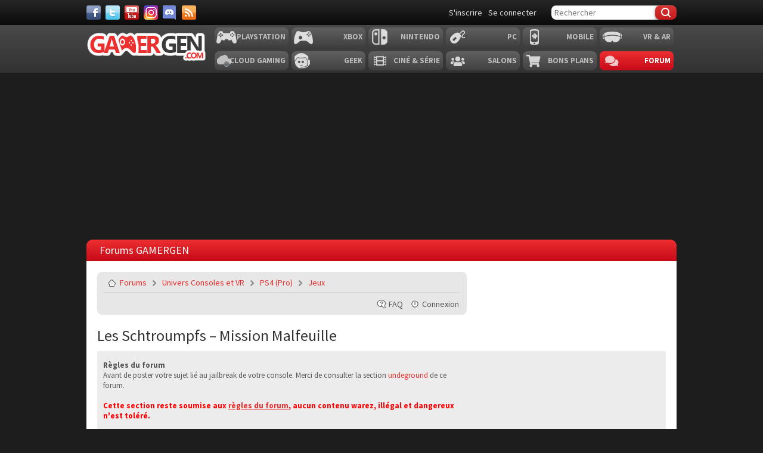

--- FILE ---
content_type: text/html; charset=UTF-8
request_url: https://gamergen.com/forums/jeux-ps4/les-schtroumpfs-mission-malfeuille-t765036.html
body_size: 8521
content:
<!DOCTYPE html>
<html xml:lang="fr-FR" lang="fr-FR">
<head>
    <meta charset="utf-8">
    <meta http-equiv="content-type" content="text/html; charset=UTF-8" />
    <meta http-equiv="content-style-type" content="text/css" />
    <meta http-equiv="content-language" content="fr" />
    <meta http-equiv="imagetoolbar" content="no" />
    <meta name="resource-type" content="document" />
    <meta name="distribution" content="global" />

    <title>Les Schtroumpfs – Mission Malfeuille : Jeux - Forums GAMERGEN.COM</title>
    <meta name="content-language" content="fr" />
<meta name="title" content="Les Schtroumpfs – Mission Malfeuille : Jeux - Forums GAMERGEN.COM" />
<meta name="keywords" content="malfeuille, mission, schtroumpfs, les" />
<meta name="category" content="general" />
<meta name="robots" content="index,follow" />
<meta name="distribution" content="global" />
<meta name="resource-type" content="document" />
<meta name="copyright" content="Forums GAMERGEN.COM" />

    
    
    <base href="https://gamergen.com:443/forums/"/>
    

    <meta name="viewport" content="width=device-width, initial-scale=1.0">
    <meta name="mobile-web-app-capable" content="yes">
    <link href='//fonts.googleapis.com/css?family=Source+Sans+Pro:400,700,400italic,700italic' rel='stylesheet' type='text/css'>
    <link rel="shortcut icon" href="//static.gamergen.com/img/favicon.ico" type="image/x-icon">
    <link rel="shortcut icon" href="//static.gamergen.com/img/favicon.ico" type="image/x-icon">
    <link rel="shortcut icon" sizes="196x196" href="//static.gamergen.com/img/gamergen-196x196.png">
    <link rel="shortcut icon" sizes="128x128" href="//static.gamergen.com/img/gamergen-128x128.png">
    <link rel="apple-touch-icon" href="//static.gamergen.com/img/touch-icon-iphone.png" />
    <link rel="apple-touch-icon" sizes="72x72" href="//static.gamergen.com/img/touch-icon-ipad.png" />
    <link rel="apple-touch-icon" sizes="114x114" href="//static.gamergen.com/img/touch-icon-iphone4.png" />
    <link rel="stylesheet" href="//static.gamergen.com/css/style-2014.css?v=2020-10-26">
    <link rel="stylesheet" href="//static.gamergen.com/css/forums.css?20171217">
    <link rel="stylesheet" href="//static.gamergen.com/css/fontawesome/css//all.min.css">
    <link rel="stylesheet" href="//static.gamergen.com/css/ress-2014.css?201406021215">

    <link rel="alternate" type="application/atom+xml" title="Flux - Forums GAMERGEN.COM" href="https://gamergen.com:443/forums/feed.php" /><link rel="alternate" type="application/atom+xml" title="Flux - Nouveaux sujets" href="https://gamergen.com:443/forums/feed.php?mode=topics" /><link rel="alternate" type="application/atom+xml" title="Flux - Sujets actifs" href="https://gamergen.com:443/forums/feed.php?mode=topics_active" /><link rel="alternate" type="application/atom+xml" title="Flux - Forums - Jeux" href="https://gamergen.com:443/forums/feed.php?f=705" /><link rel="alternate" type="application/atom+xml" title="Flux - Sujet - Les Schtroumpfs – Mission Malfeuille" href="https://gamergen.com:443/forums/feed.php?f=705&amp;t=765036" />

    <meta name="robots" content="index, follow, max-snippet:-1, max-image-preview:large, max-video-preview:-1" />

    <!-- Google Tag Manager -->
    <script>(function(w,d,s,l,i){w[l]=w[l]||[];w[l].push({'gtm.start':
            new Date().getTime(),event:'gtm.js'});var f=d.getElementsByTagName(s)[0],
        j=d.createElement(s),dl=l!='dataLayer'?'&l='+l:'';j.async=true;j.src=
        'https://www.googletagmanager.com/gtm.js?id='+i+dl;f.parentNode.insertBefore(j,f);
    })(window,document,'script','dataLayer','GTM-KQB6W3M');</script>
    <!-- End Google Tag Manager -->
    <script>
        var glxm = glxm || {};
        glxm.que = glxm.que || [];
        (function() {
            
            var glxmId = 55480716;
            
            var s = document.createElement('script');
            s.async = true;
            s.src = '//cdn.galaxiemedia.fr/'+glxmId+'/script.min.js';
            var n = document.getElementsByTagName('script')[0];
            n.parentNode.insertBefore(s, n);
        })();
        glxm.que.push(function(){
            glxm.setTargeting({'tag':["forum", "malfeuille", "mission", "schtroumpfs"] });
            glxm.start();
        });
    </script>
    

    <script type="text/javascript">
        // <![CDATA[
        var jump_page = 'Entrer le numéro de page où vous souhaitez aller.:';
        var on_page = '1';
        var per_page = '';
        var base_url = '';
        var style_cookie = 'forum_style';
        var style_cookie_settings = '; path=/; domain=.gamergen.com';
        var onload_functions = new Array();
        var onunload_functions = new Array();
        var seo_delim_start = '-';
        var seo_static_pagination = 'page';
        var seo_ext_pagination = '.html';
        var seo_external = true;
        var seo_external_sub = false;
        var seo_ext_classes = false;
        var seo_hashfix = true;

        

        function find_username(url) {
            popup(url, 760, 570, '_usersearch');
            return false;
        }
        window.onload = function() {
            for (var i = 0; i < onload_functions.length; i++) {
                eval(onload_functions[i]);
            }
        };
        window.onunload = function() {
            for (var i = 0; i < onunload_functions.length; i++) {
                eval(onunload_functions[i]);
            }
        };
        // ]]>
    </script>
    <script type="text/javascript" src="https://gamergen.com:443/forums/styles/gamergen/theme/forum_fn.js"></script>
    <!-- pageFair debut -->
    <script type="text/javascript" src="https://ajax.googleapis.com/ajax/libs/jquery/1.8.1/jquery.min.js"></script>
    <script type="text/javascript">
        (function() {
            function async_load(script_url){
                var protocol = ('https:' == document.location.protocol ? 'https://' : 'http://');
                var s = document.createElement('script'); s.src = protocol + script_url;
                var x = document.getElementsByTagName('script')[0]; x.parentNode.insertBefore(s, x);
            }
            bm_website_code = '78E155669CF54398';
            jQuery(document).ready(function(){async_load('asset.pagefair.com/measure.min.js')});
            jQuery(document).ready(function(){async_load('asset.pagefair.net/ads.min.js')});
        })();
    </script>
    <!-- pageFair fin -->
</head>

<body id="phpbb" class="forum section-viewtopic ltr">

<!-- Google Tag Manager (noscript) -->
<noscript><iframe src="https://www.googletagmanager.com/ns.html?id=GTM-KQB6W3M"
                  height="0" width="0" style="display:none;visibility:hidden"></iframe></noscript>
<!-- End Google Tag Manager (noscript) -->

<header class="main-header clearfix">
    <div class="nav-top">
        <div class="wrapper clearfix">
            
            <div class="social">
                <a class="facebook" target="_blank" href="https://www.facebook.com/GAMERGENcom" aria-label="Facebook">&nbsp;</a>
                <a class="twitter" target="_blank" href="https://twitter.com/gamergen_com" aria-label="Twitter">&nbsp;</a>
                <a class="youtube" target="_blank" href="https://www.youtube.com/user/MediagenVideo" aria-label="Youtube">&nbsp;</a>
                <a class="instagram" target="_blank" href="https://www.instagram.com/gamergen_com/" aria-label="Instagram">&nbsp;</a>
                <a class="discord" target="_blank" href="https://discord.com/invite/GbTp4uP" aria-label="Discord">&nbsp;</a>
                <a class="rss" href="/services" aria-label="Services">&nbsp;</a>
            </div>
            <div class="search">
                <form id="mainsearchform" action="/recherche/" method="get" accept-charset="utf-8">
                    <input class="text" type="text" name="kw" value="" placeholder="Rechercher">
                    
                    <input class="btn submit" type="submit" name="submit" value="&#xf0c5;" />
                    
                </form>
            </div>
            <div class="user">
                
                <a class="user-register" href="https://gamergen.com:443/forums/ucp.php?mode=register&amp;sid=73c3580aa0aa182c5a1d94c2301a132e" rel="nofollow">S'inscrire</a>
                <a class="user-login" href="/forums/ucp.php?mode=login" rel="nofollow">Se connecter</a>
                
            </div>
        </div>
    </div>

    
    <nav class="main-nav">
        <div class="wrapper">
            <a href="/" class="logo"><strong>GamerGen</strong></a>
            <span id="select-pf" data-bg-plateform="accueil">Général</span>

            <div class="nav clearfix">
                <div class="plateforme-slug playstation"><a href="/playstation/">Playstation</a></div>
                <div class="plateforme-slug xbox"><a href="/xbox/">Xbox</a></div>
                <div class="plateforme-slug nintendo"><a href="/nintendo/">Nintendo</a></div>
                <div class="plateforme-slug pc"><a href="/pc/">PC</a></div>
                <div class="plateforme-slug mobile"><a href="/mobile/">Mobile</a></div>
                <div class="plateforme-slug vr-ar"><a href="/vr-ar/">VR &amp; AR</a></div>
            </div>
            <div class="nav clearfix">
                <div class="plateforme-slug cloud-gaming"><a href="/cloud-gaming/">Cloud Gaming</a></div>
                <div class="plateforme-slug geek"><a href="/geek/">Geek</a></div>
                <div class="plateforme-slug cinema-series"><a href="/cinema-series/">Ciné &amp; Série</a></div>
                <div class="plateforme-slug salons"><a href="/salons/">Salons</a></div>
                <div class="plateforme-slug bons-plans"><a href="/bons-plans/">Bons plans</a></div>
                <div class="plateforme-slug forum"><a href="/forums/" data-bg-plateform="accueil">Forum</a></div>
            </div>

        </div>
    </nav>
    
    <div id="subheader">
        <div class="subheader-content">
            <a href="/actualites" class=""><i class="far fa-newspaper"></i> Actualité</a>
            <a href="/tests" class=""><i class="fas fa-tasks"></i> Test &amp; Preview</a>
            <a href="/bons-plans" class=""><i class="fas fa-search-dollar"></i> Bon Plan</a>
            <a href="javascript:" class="open-lateralmenu open-submenu userlink userlink_menu menu-btn"><i class="fas fa-ellipsis-v"></i></a>
        </div>
    </div>

    
</header>


<div id="ctBoc" class="main-global">

    
    <div id="oop_ad"></div>
    <script type="text/javascript">
        glxm.que.push(function() {
            glxm.display('oop_ad');
        });
    </script>
    

    <div class="wrapper main-tophead clearfix">
        <div class="bup" id="top">
            
            <div id="header_ad"></div>
            <script type="text/javascript">
                glxm.que.push(function() {
                    glxm.display('header_ad');
                });
            </script>
            
        </div>
    </div>

    <div class="main-content">
        <div class="wrapper clearfix">

            <nav class="left-col">
                <div class="menu clearfix">
                    
                </div>
            </nav>

            <div class="center-col clearfix">

                <div class="page full page-forums">

                    <a id="top" name="top" accesskey="t"></a>

                    <header class="header-plateforme" data-bg-plateform="accueil">
                        <h1>Forums GAMERGEN</h1>
                        
                    </header>

                    <div id="page-header">

                        <div class="navbar">
                            <ul class="linklist navlinks">
                                <li class="icon-home"><a href="https://gamergen.com:443/forums/" accesskey="h">Forums</a>  <span data-icon="&#xf488;" class="sep"></span> <a href="https://gamergen.com:443/forums/officiel-current-gen/">Univers Consoles et VR</a> <span data-icon="&#xf488;" class="sep"></span> <a href="https://gamergen.com:443/forums/ps4/">PS4 (Pro)</a> <span data-icon="&#xf488;" class="sep"></span> <a href="https://gamergen.com:443/forums/jeux-ps4/">Jeux</a></li>

                                <li class="rightside"><a href="https://gamergen.com:443/forums/memberlist.php?mode=email&amp;t=765036" title="Envoyer par e-mail à un ami" class="sendemail">Envoyer par e-mail à un ami</a></li><li class="rightside"><a href="https://gamergen.com:443/forums/viewtopic.php?f=705&amp;t=765036&amp;start=0&amp;view=print&amp;sid=73c3580aa0aa182c5a1d94c2301a132e" title="Imprimer le sujet" accesskey="p" class="print">Imprimer le sujet</a></li>
                            </ul>

                            

                            <ul class="linklist rightside">
                                <li class="icon-faq"><a href="https://gamergen.com:443/forums/faq.php?sid=73c3580aa0aa182c5a1d94c2301a132e" title="Foire aux questions (Questions posées fréquemment)">FAQ</a></li>
                                
                                <li class="icon-logout"><a href="https://gamergen.com:443/forums/ucp.php?mode=login&amp;sid=73c3580aa0aa182c5a1d94c2301a132e" title="Connexion" accesskey="x">Connexion</a></li>
                                
                            </ul>
                        </div>

                        
                        <div class="bup">
                            
                            <div id="middle_ad"></div>
                            <script type="text/javascript">
                                glxm.que.push(function() {
                                    glxm.display('middle_ad');
                                });
                            </script>
                            
                        </div>
                        

                    </div>

                    <a name="start_here"></a>
                    <div id="page-body" class="forum-accueil">

                        
<h2><a class="topic-title" href="https://gamergen.com:443/forums/jeux-ps4/les-schtroumpfs-mission-malfeuille-t765036.html">Les Schtroumpfs – Mission Malfeuille</a></h2>


	<div class="rules">
		<div class="inner"><span class="corners-top"><span></span></span>

		
			<strong>Règles du forum</strong><br />
			Avant de poster votre sujet lié au jailbreak de votre console. Merci de consulter la section <a href="https://gamergen.com/forums/underground-ps4/" class="postlink" rel="nofollow" onclick="this.target='_blank';">undeground</a> de ce forum.<br /><br /><span style="color: #FF0000"><span style="font-weight: bold">Cette section reste soumise aux <a href="https://gamergen.com/forums/regles-forum-gamergen/" class="postlink" rel="nofollow" onclick="this.target='_blank';"><span style="text-decoration: underline">règles du forum</span></a>, aucun contenu warez, illégal et dangereux n'est toléré.</span></span>
		

		<span class="corners-bottom"><span></span></span></div>
	</div>


<div class="topic-actions">

	<div class="buttons">
	
		<div class="reply-icon"><a href="https://gamergen.com:443/forums/posting.php?mode=reply&amp;f=705&amp;t=765036&amp;sid=73c3580aa0aa182c5a1d94c2301a132e" title="Répondre"><span></span>Répondre</a></div>
	
	</div>

	
		<div class="pagination">
			<a href="#unread">Voir le premier message non lu</a> &bull; 1 message
			 &bull; Page <strong>1</strong> sur <strong>1</strong>
		</div>
	

</div>
<div class="clear"></div>

<a id="unread"></a>
	<div id="p7069667" class="post unreadpost">
		<div class="inner"><span class="corners-top"><span></span></span>

		<div class="postbody bg2">
			

			<h3 class="first"><a href="https://gamergen.com:443/forums/jeux-ps4/les-schtroumpfs-mission-malfeuille-t765036.html#p7069667">Les Schtroumpfs – Mission Malfeuille</a></h3>
			<p class="author"><a href="https://gamergen.com:443/forums/jeux-ps4/les-schtroumpfs-mission-malfeuille-t765036.html#p7069667"><img src="https://gamergen.com:443/forums/styles/gamergen/imageset/icon_post_target_unread.gif" width="11" height="9" alt="Message non lu" title="Message non lu" /></a>par <strong><a href="https://gamergen.com:443/forums/membre/Alexandre%20S./" style="color: #AA0000;" class="username-coloured">Alexandre S.</a></strong> &raquo; 13 Juil 2021, 12:25 </p>

			

			<div class="content aamatch"><div id="intelliTXT"></div></div>

			<div id="sig7069667" class="signature"><div align="center"><span style="font-weight: bold"><a href="https://twitter.com/OmegaLaw_" class="postlink" rel="nofollow" onclick="this.target='_blank';">Pour me suivre sur Twitter c&#39;est ici <img src="https://gamergen.com:443/forums/images/smilies/icon_e_wink.gif" alt=";&#41;" title="Clin d’œil" /></a></span></div></div>

		</div>

		
			<dl class="postprofile" id="profile7069667">
			<dt>
				
				<span class="poster-avatar">
					<a href="https://gamergen.com:443/forums/membre/Alexandre%20S./"><img src="./download/file.php?avatar=308841_1456433771.png" width="140" height="170" alt="Avatar de l’utilisateur" /></a>
				</span>
				
				<span class="poster-name">
					<a href="https://gamergen.com:443/forums/membre/Alexandre%20S./" style="color: #AA0000;" class="username-coloured">Alexandre S.</a>
				</span>
				
				<span class="poster-rank">
					Admin<br /><img src="./images/ranks/administrateur-6.png" alt="Admin" title="Admin" />
				</span>
				
			</dt>

			<dd><strong>Messages:</strong> 14364</dd><dd><strong>Inscription:</strong> 28 Oct 2012, 23:55</dd><dd><strong>Localisation:</strong> Into the grey</dd>
				<dd><strong>Pays:</strong> France</dd>
			
				<dd><strong>Sexe:</strong> Homme</dd>
			

		</dl>
	

		<div class="back2top"><a href="https://gamergen.com:443/forums/jeux-ps4/les-schtroumpfs-mission-malfeuille-t765036.html#wrap" class="top" title="Haut">Haut</a></div>

		<span class="corners-bottom"><span></span></span></div>
	</div>

	<hr class="divider" />






<div class="topic-actions">
	<div class="buttons">
	
		<div class="reply-icon"><a href="https://gamergen.com:443/forums/posting.php?mode=reply&amp;f=705&amp;t=765036&amp;sid=73c3580aa0aa182c5a1d94c2301a132e" title="Répondre"><span></span>Répondre</a></div>
	
	</div>

	
		<div class="pagination">
			1 message
			 &bull; Page <strong>1</strong> sur <strong>1</strong>
		</div>
	
</div>

<div class="clear">&nbsp;</div>

<div class="bup bup-footer">
    
                <div id='middle_ad2'></div>
                <script type="text/javascript">
                    glxm.que.push(function() {
                        glxm.display('middle_ad2');
                    });
                </script>
            
</div>


	<p></p><p><a href="https://gamergen.com:443/forums/jeux-ps4/" class="left-box left" accesskey="r">Retourner vers Jeux</a></p>

	<form method="post" id="jumpbox" action="https://gamergen.com:443/forums/viewforum.php" onsubmit="if(this.f.value == -1){return false;}">

	
		<fieldset class="jumpbox">
	
			<label for="f" accesskey="j">Aller à:</label>
			<select name="f" id="f" onchange="if(this.options[this.selectedIndex].value != -1){ document.forms['jumpbox'].submit() }">
			
				<option value="-1">Sélectionner un forum</option>
			<option value="-1">------------------</option>
				<option value="513">GamerGen</option>
			
				<option value="563">&nbsp; &nbsp;Règles du forum GamerGen</option>
			
				<option value="562">&nbsp; &nbsp;Commentaires des news GamerGen</option>
			
				<option value="658">&nbsp; &nbsp;&nbsp; &nbsp;Archives des commentaires de news</option>
			
				<option value="645">&nbsp; &nbsp;Commentaires des téléchargements GamerGen</option>
			
				<option value="676">&nbsp; &nbsp;Commentaires des sondages GamerGen</option>
			
				<option value="586">&nbsp; &nbsp;Vos avis, remarques et questions sur GamerGen</option>
			
				<option value="1645">Univers d'un Gamer</option>
			
				<option value="1657">&nbsp; &nbsp;Le coin détente des Gamers</option>
			
				<option value="1656">&nbsp; &nbsp;&nbsp; &nbsp;Histoire d'un Gamer</option>
			
				<option value="564">&nbsp; &nbsp;&nbsp; &nbsp;&nbsp; &nbsp;Présentation des gamers</option>
			
				<option value="575">&nbsp; &nbsp;&nbsp; &nbsp;Le coin blabla du Gamer</option>
			
				<option value="1664">&nbsp; &nbsp;&nbsp; &nbsp;Les Trolls des membres</option>
			
				<option value="1663">&nbsp; &nbsp;&nbsp; &nbsp;Les chaines Youtube/Twitch des Gamers</option>
			
				<option value="1658">&nbsp; &nbsp;Films, séries, animés</option>
			
				<option value="1660">&nbsp; &nbsp;&nbsp; &nbsp;Critiques des Gamers</option>
			
				<option value="1666">&nbsp; &nbsp;&nbsp; &nbsp;Les films/séries/animés recommandés</option>
			
				<option value="1659">&nbsp; &nbsp;High-tech</option>
			
				<option value="576">&nbsp; &nbsp;&nbsp; &nbsp;News des membres</option>
			
				<option value="706">&nbsp; &nbsp;&nbsp; &nbsp;&nbsp; &nbsp;Jeux vidéo, Consoles et PC</option>
			
				<option value="584">&nbsp; &nbsp;&nbsp; &nbsp;&nbsp; &nbsp;Smartphones et Tablettes (Android, iOS et Windows)</option>
			
				<option value="712">&nbsp; &nbsp;&nbsp; &nbsp;&nbsp; &nbsp;News underground des membres</option>
			
				<option value="1402">&nbsp; &nbsp;&nbsp; &nbsp;&nbsp; &nbsp;&nbsp; &nbsp;PlayStation</option>
			
				<option value="1412">&nbsp; &nbsp;&nbsp; &nbsp;&nbsp; &nbsp;&nbsp; &nbsp;Xbox</option>
			
				<option value="1422">&nbsp; &nbsp;&nbsp; &nbsp;&nbsp; &nbsp;&nbsp; &nbsp;Nintendo</option>
			
				<option value="1661">&nbsp; &nbsp;&nbsp; &nbsp;Bon plans et trouvailles</option>
			
				<option value="1662">&nbsp; &nbsp;&nbsp; &nbsp;Le coin des questions et de l'entraide</option>
			
				<option value="1549">Univers Consoles et VR</option>
			
				<option value="1678">&nbsp; &nbsp;PS5 (Digital)</option>
			
				<option value="1680">&nbsp; &nbsp;&nbsp; &nbsp;Jeux</option>
			
				<option value="1681">&nbsp; &nbsp;&nbsp; &nbsp;Communauté et online</option>
			
				<option value="1691">&nbsp; &nbsp;&nbsp; &nbsp;Trophées</option>
			
				<option value="1693">&nbsp; &nbsp;&nbsp; &nbsp;Sauvegardes</option>
			
				<option value="1682">&nbsp; &nbsp;&nbsp; &nbsp;Tutoriels</option>
			
				<option value="1683">&nbsp; &nbsp;&nbsp; &nbsp;Entraide et dépannage</option>
			
				<option value="1684">&nbsp; &nbsp;&nbsp; &nbsp;Underground</option>
			
				<option value="1679">&nbsp; &nbsp;Xbox Series S/X</option>
			
				<option value="1685">&nbsp; &nbsp;&nbsp; &nbsp;Jeux</option>
			
				<option value="1686">&nbsp; &nbsp;&nbsp; &nbsp;Communauté et online</option>
			
				<option value="1690">&nbsp; &nbsp;&nbsp; &nbsp;Succès</option>
			
				<option value="1687">&nbsp; &nbsp;&nbsp; &nbsp;Tutoriels</option>
			
				<option value="1688">&nbsp; &nbsp;&nbsp; &nbsp;Entraide et dépannage</option>
			
				<option value="1689">&nbsp; &nbsp;&nbsp; &nbsp;Underground</option>
			
				<option value="1553">&nbsp; &nbsp;PS4 (Pro)</option>
			
				<option value="705" selected="selected">&nbsp; &nbsp;&nbsp; &nbsp;Jeux</option>
			
				<option value="1627">&nbsp; &nbsp;&nbsp; &nbsp;Communauté et online</option>
			
				<option value="598">&nbsp; &nbsp;&nbsp; &nbsp;Trophées</option>
			
				<option value="1692">&nbsp; &nbsp;&nbsp; &nbsp;Sauvegardes</option>
			
				<option value="1565">&nbsp; &nbsp;&nbsp; &nbsp;Tutoriels</option>
			
				<option value="1564">&nbsp; &nbsp;&nbsp; &nbsp;Entraide et dépannage</option>
			
				<option value="1603">&nbsp; &nbsp;&nbsp; &nbsp;Underground</option>
			
				<option value="1554">&nbsp; &nbsp;Xbox One (S)</option>
			
				<option value="595">&nbsp; &nbsp;&nbsp; &nbsp;Jeux</option>
			
				<option value="277">&nbsp; &nbsp;&nbsp; &nbsp;Communauté et online</option>
			
				<option value="1634">&nbsp; &nbsp;&nbsp; &nbsp;Succès</option>
			
				<option value="1569">&nbsp; &nbsp;&nbsp; &nbsp;Tutoriels</option>
			
				<option value="1568">&nbsp; &nbsp;&nbsp; &nbsp;Entraide et dépannage</option>
			
				<option value="1604">&nbsp; &nbsp;&nbsp; &nbsp;Underground</option>
			
				<option value="1643">&nbsp; &nbsp;Switch</option>
			
				<option value="1646">&nbsp; &nbsp;&nbsp; &nbsp;Jeux</option>
			
				<option value="1648">&nbsp; &nbsp;&nbsp; &nbsp;Communauté et online</option>
			
				<option value="1647">&nbsp; &nbsp;&nbsp; &nbsp;Entraide et dépannage</option>
			
				<option value="1667">&nbsp; &nbsp;&nbsp; &nbsp;Underground</option>
			
				<option value="1644">&nbsp; &nbsp;VR</option>
			
				<option value="1651">&nbsp; &nbsp;&nbsp; &nbsp;Jeux</option>
			
				<option value="1653">&nbsp; &nbsp;&nbsp; &nbsp;Communauté et online</option>
			
				<option value="1652">&nbsp; &nbsp;&nbsp; &nbsp;Entraide et dépannage</option>
			
				<option value="1668">&nbsp; &nbsp;&nbsp; &nbsp;Underground</option>
			
				<option value="1555">&nbsp; &nbsp;Wii U</option>
			
				<option value="209">&nbsp; &nbsp;&nbsp; &nbsp;Jeux</option>
			
				<option value="1628">&nbsp; &nbsp;&nbsp; &nbsp;Communauté et online</option>
			
				<option value="1572">&nbsp; &nbsp;&nbsp; &nbsp;Entraide et dépannage</option>
			
				<option value="1605">&nbsp; &nbsp;&nbsp; &nbsp;Underground</option>
			
				<option value="1556">&nbsp; &nbsp;PSVita</option>
			
				<option value="367">&nbsp; &nbsp;&nbsp; &nbsp;Jeux</option>
			
				<option value="387">&nbsp; &nbsp;&nbsp; &nbsp;&nbsp; &nbsp;Les démos et jeux Minis</option>
			
				<option value="405">&nbsp; &nbsp;&nbsp; &nbsp;&nbsp; &nbsp;Les jeux PS1</option>
			
				<option value="403">&nbsp; &nbsp;&nbsp; &nbsp;&nbsp; &nbsp;Les jeux PSP</option>
			
				<option value="404">&nbsp; &nbsp;&nbsp; &nbsp;&nbsp; &nbsp;Les applications</option>
			
				<option value="1629">&nbsp; &nbsp;&nbsp; &nbsp;Communauté et online</option>
			
				<option value="400">&nbsp; &nbsp;&nbsp; &nbsp;Trophées</option>
			
				<option value="1577">&nbsp; &nbsp;&nbsp; &nbsp;Tutoriels</option>
			
				<option value="1576">&nbsp; &nbsp;&nbsp; &nbsp;Entraide et dépannage</option>
			
				<option value="1606">&nbsp; &nbsp;&nbsp; &nbsp;Underground</option>
			
				<option value="1557">&nbsp; &nbsp;N/3DS - 2DS</option>
			
				<option value="161">&nbsp; &nbsp;&nbsp; &nbsp;Jeux</option>
			
				<option value="1631">&nbsp; &nbsp;&nbsp; &nbsp;Communauté et online</option>
			
				<option value="1581">&nbsp; &nbsp;&nbsp; &nbsp;Tutoriels</option>
			
				<option value="1580">&nbsp; &nbsp;&nbsp; &nbsp;Entraide et dépannage</option>
			
				<option value="1607">&nbsp; &nbsp;&nbsp; &nbsp;Underground</option>
			
				<option value="560">PC</option>
			
				<option value="694">&nbsp; &nbsp;Jeux</option>
			
				<option value="696">&nbsp; &nbsp;Hardware</option>
			
				<option value="612">&nbsp; &nbsp;&nbsp; &nbsp;Ordinateurs et composants</option>
			
				<option value="675">&nbsp; &nbsp;&nbsp; &nbsp;Périphériques et accessoires</option>
			
				<option value="1508">&nbsp; &nbsp;&nbsp; &nbsp;Dépannage matériel</option>
			
				<option value="1505">&nbsp; &nbsp;Software</option>
			
				<option value="621">&nbsp; &nbsp;&nbsp; &nbsp;Systèmes d'exploitation</option>
			
				<option value="625">&nbsp; &nbsp;&nbsp; &nbsp;Logiciels</option>
			
				<option value="1509">&nbsp; &nbsp;&nbsp; &nbsp;Dépannage logiciel</option>
			
				<option value="1506">&nbsp; &nbsp;Customisation</option>
			
				<option value="614">&nbsp; &nbsp;&nbsp; &nbsp;Modding et personnalisation</option>
			
				<option value="615">&nbsp; &nbsp;&nbsp; &nbsp;&nbsp; &nbsp;Modding matériel</option>
			
				<option value="616">&nbsp; &nbsp;&nbsp; &nbsp;&nbsp; &nbsp;Modding logiciel</option>
			
				<option value="1510">&nbsp; &nbsp;&nbsp; &nbsp;Overclocking</option>
			
				<option value="1511">&nbsp; &nbsp;&nbsp; &nbsp;Réalisations</option>
			
				<option value="695">&nbsp; &nbsp;Taverne</option>
			
				<option value="1507">&nbsp; &nbsp;&nbsp; &nbsp;Conseils avant achat</option>
			
				<option value="617">&nbsp; &nbsp;&nbsp; &nbsp;Tutoriels PC</option>
			
				<option value="1487">&nbsp; &nbsp;&nbsp; &nbsp;Les rencontres virtuelles</option>
			
				<option value="659">&nbsp; &nbsp;&nbsp; &nbsp;Blabla PC</option>
			
				<option value="1550">Univers Old-Gen</option>
			
				<option value="1558">&nbsp; &nbsp;PS3</option>
			
				<option value="319">&nbsp; &nbsp;&nbsp; &nbsp;Jeux</option>
			
				<option value="1625">&nbsp; &nbsp;&nbsp; &nbsp;Communauté et online</option>
			
				<option value="348">&nbsp; &nbsp;&nbsp; &nbsp;Trophées</option>
			
				<option value="1583">&nbsp; &nbsp;&nbsp; &nbsp;Sauvegardes</option>
			
				<option value="1585">&nbsp; &nbsp;&nbsp; &nbsp;Tutoriels</option>
			
				<option value="1584">&nbsp; &nbsp;&nbsp; &nbsp;Entraide et dépannage</option>
			
				<option value="1672">&nbsp; &nbsp;&nbsp; &nbsp;Underground</option>
			
				<option value="1559">&nbsp; &nbsp;Xbox 360</option>
			
				<option value="260">&nbsp; &nbsp;&nbsp; &nbsp;Jeux</option>
			
				<option value="1626">&nbsp; &nbsp;&nbsp; &nbsp;Communauté et online</option>
			
				<option value="286">&nbsp; &nbsp;&nbsp; &nbsp;Succès</option>
			
				<option value="1589">&nbsp; &nbsp;&nbsp; &nbsp;Tutoriels</option>
			
				<option value="1588">&nbsp; &nbsp;&nbsp; &nbsp;Entraide et dépannage</option>
			
				<option value="1673">&nbsp; &nbsp;&nbsp; &nbsp;Underground</option>
			
				<option value="1561">&nbsp; &nbsp;Wii</option>
			
				<option value="1595">&nbsp; &nbsp;&nbsp; &nbsp;Jeux</option>
			
				<option value="1597">&nbsp; &nbsp;&nbsp; &nbsp;Tutoriels</option>
			
				<option value="1596">&nbsp; &nbsp;&nbsp; &nbsp;Entraide et dépannage</option>
			
				<option value="1671">&nbsp; &nbsp;&nbsp; &nbsp;Underground</option>
			
				<option value="1560">&nbsp; &nbsp;PSP</option>
			
				<option value="422">&nbsp; &nbsp;&nbsp; &nbsp;Jeux</option>
			
				<option value="1593">&nbsp; &nbsp;&nbsp; &nbsp;Tutoriels</option>
			
				<option value="1592">&nbsp; &nbsp;&nbsp; &nbsp;Entraide et dépannage</option>
			
				<option value="1675">&nbsp; &nbsp;&nbsp; &nbsp;Customisation</option>
			
				<option value="1674">&nbsp; &nbsp;&nbsp; &nbsp;Underground</option>
			
				<option value="1562">&nbsp; &nbsp;DS</option>
			
				<option value="162">&nbsp; &nbsp;&nbsp; &nbsp;Jeux</option>
			
				<option value="1601">&nbsp; &nbsp;&nbsp; &nbsp;Tutoriels</option>
			
				<option value="1600">&nbsp; &nbsp;&nbsp; &nbsp;Entraide et dépannage</option>
			
				<option value="1670">&nbsp; &nbsp;&nbsp; &nbsp;Underground</option>
			
				<option value="1552">Univers Retro-Gen</option>
			
				<option value="264">&nbsp; &nbsp;XBOX v1</option>
			
				<option value="1676">&nbsp; &nbsp;&nbsp; &nbsp;Tutoriels</option>
			
				<option value="1642">&nbsp; &nbsp;&nbsp; &nbsp;Entraide et dépannage</option>
			
				<option value="1677">&nbsp; &nbsp;&nbsp; &nbsp;Underground</option>
			
				<option value="1694">&nbsp; &nbsp;PS1 (2) (Mini)</option>
			
				<option value="1697">&nbsp; &nbsp;&nbsp; &nbsp;Tutoriels</option>
			
				<option value="1696">&nbsp; &nbsp;&nbsp; &nbsp;Entraide et dépannage</option>
			
				<option value="1695">&nbsp; &nbsp;&nbsp; &nbsp;Underground</option>
			
				<option value="1698">&nbsp; &nbsp;Autres Consoles</option>
			
				<option value="1699">&nbsp; &nbsp;&nbsp; &nbsp;Tutoriels</option>
			
				<option value="1700">&nbsp; &nbsp;&nbsp; &nbsp;Entraide et dépannage</option>
			
				<option value="1701">&nbsp; &nbsp;&nbsp; &nbsp;Underground</option>
			
				<option value="1132">Mobile</option>
			
				<option value="20">&nbsp; &nbsp;iOS</option>
			
				<option value="687">&nbsp; &nbsp;&nbsp; &nbsp;Les appareils Apple</option>
			
				<option value="74">&nbsp; &nbsp;&nbsp; &nbsp;&nbsp; &nbsp;iPhone</option>
			
				<option value="75">&nbsp; &nbsp;&nbsp; &nbsp;&nbsp; &nbsp;iPod touch</option>
			
				<option value="76">&nbsp; &nbsp;&nbsp; &nbsp;&nbsp; &nbsp;iPad</option>
			
				<option value="100">&nbsp; &nbsp;&nbsp; &nbsp;&nbsp; &nbsp;Les accessoires</option>
			
				<option value="101">&nbsp; &nbsp;&nbsp; &nbsp;&nbsp; &nbsp;Les caractéristiques</option>
			
				<option value="77">&nbsp; &nbsp;&nbsp; &nbsp;Applications, jeux et multimédia</option>
			
				<option value="103">&nbsp; &nbsp;&nbsp; &nbsp;&nbsp; &nbsp;App Store</option>
			
				<option value="104">&nbsp; &nbsp;&nbsp; &nbsp;&nbsp; &nbsp;Cydia, Zebra et Sileo</option>
			
				<option value="125">&nbsp; &nbsp;&nbsp; &nbsp;&nbsp; &nbsp;Logiciels et multimédia</option>
			
				<option value="106">&nbsp; &nbsp;&nbsp; &nbsp;&nbsp; &nbsp;Développement et customisation</option>
			
				<option value="1382">&nbsp; &nbsp;&nbsp; &nbsp;Sections communes</option>
			
				<option value="19">&nbsp; &nbsp;Android</option>
			
				<option value="25">&nbsp; &nbsp;&nbsp; &nbsp;La plateforme Android</option>
			
				<option value="30">&nbsp; &nbsp;&nbsp; &nbsp;&nbsp; &nbsp;Les applications et les jeux</option>
			
				<option value="69">&nbsp; &nbsp;&nbsp; &nbsp;&nbsp; &nbsp;Fiches techniques des appareils</option>
			
				<option value="58">&nbsp; &nbsp;&nbsp; &nbsp;&nbsp; &nbsp;Le hardware</option>
			
				<option value="43">&nbsp; &nbsp;&nbsp; &nbsp;&nbsp; &nbsp;Les accessoires</option>
			
				<option value="68">&nbsp; &nbsp;&nbsp; &nbsp;L'underground Android</option>
			
				<option value="66">&nbsp; &nbsp;&nbsp; &nbsp;&nbsp; &nbsp;Smartphones : Root, ROM et Recovery</option>
			
				<option value="39">&nbsp; &nbsp;&nbsp; &nbsp;&nbsp; &nbsp;&nbsp; &nbsp;Acer</option>
			
				<option value="40">&nbsp; &nbsp;&nbsp; &nbsp;&nbsp; &nbsp;&nbsp; &nbsp;HTC</option>
			
				<option value="41">&nbsp; &nbsp;&nbsp; &nbsp;&nbsp; &nbsp;&nbsp; &nbsp;LG</option>
			
				<option value="42">&nbsp; &nbsp;&nbsp; &nbsp;&nbsp; &nbsp;&nbsp; &nbsp;Motorola</option>
			
				<option value="61">&nbsp; &nbsp;&nbsp; &nbsp;&nbsp; &nbsp;&nbsp; &nbsp;Samsung</option>
			
				<option value="62">&nbsp; &nbsp;&nbsp; &nbsp;&nbsp; &nbsp;&nbsp; &nbsp;Sony</option>
			
				<option value="63">&nbsp; &nbsp;&nbsp; &nbsp;&nbsp; &nbsp;&nbsp; &nbsp;Autres</option>
			
				<option value="65">&nbsp; &nbsp;&nbsp; &nbsp;&nbsp; &nbsp;Tablettes : Root, ROM et Recovery</option>
			
				<option value="31">&nbsp; &nbsp;&nbsp; &nbsp;&nbsp; &nbsp;&nbsp; &nbsp;Acer</option>
			
				<option value="32">&nbsp; &nbsp;&nbsp; &nbsp;&nbsp; &nbsp;&nbsp; &nbsp;Archos</option>
			
				<option value="33">&nbsp; &nbsp;&nbsp; &nbsp;&nbsp; &nbsp;&nbsp; &nbsp;HTC</option>
			
				<option value="34">&nbsp; &nbsp;&nbsp; &nbsp;&nbsp; &nbsp;&nbsp; &nbsp;LG</option>
			
				<option value="35">&nbsp; &nbsp;&nbsp; &nbsp;&nbsp; &nbsp;&nbsp; &nbsp;Motorola</option>
			
				<option value="36">&nbsp; &nbsp;&nbsp; &nbsp;&nbsp; &nbsp;&nbsp; &nbsp;Samsung</option>
			
				<option value="37">&nbsp; &nbsp;&nbsp; &nbsp;&nbsp; &nbsp;&nbsp; &nbsp;Sony</option>
			
				<option value="38">&nbsp; &nbsp;&nbsp; &nbsp;&nbsp; &nbsp;&nbsp; &nbsp;Autres</option>
			
				<option value="26">&nbsp; &nbsp;&nbsp; &nbsp;Développement et customisation</option>
			
				<option value="53">&nbsp; &nbsp;&nbsp; &nbsp;&nbsp; &nbsp;Entraide et assistance au développement</option>
			
				<option value="54">&nbsp; &nbsp;&nbsp; &nbsp;&nbsp; &nbsp;Vos applications et créations</option>
			
				<option value="56">&nbsp; &nbsp;&nbsp; &nbsp;&nbsp; &nbsp;Le coin de la customisation</option>
			
				<option value="1392">&nbsp; &nbsp;&nbsp; &nbsp;Sections communes</option>
			
				<option value="1352">&nbsp; &nbsp;Sections communes</option>
			
				<option value="1362">&nbsp; &nbsp;&nbsp; &nbsp;Tutoriels et astuces Mobile</option>
			
				<option value="116">&nbsp; &nbsp;&nbsp; &nbsp;&nbsp; &nbsp;Vos tutos et astuces iOS</option>
			
				<option value="55">&nbsp; &nbsp;&nbsp; &nbsp;&nbsp; &nbsp;Vos tutos et astuces Android</option>
			
				<option value="99">&nbsp; &nbsp;&nbsp; &nbsp;Les opérateurs</option>
			
				<option value="64">&nbsp; &nbsp;&nbsp; &nbsp;Blabla Mobile</option>
			
			</select>
			<input type="submit" value="Aller" class="button2" />
		</fieldset>
	</form>



<!-- IF TOTAL_POSTS > 1 
<script type="text/javascript" id="quantx-embed-tag" src="//cdn.elasticad.net/native/serve/js/quantx/nativeEmbed.gz.js"></script>
 ENDIF -->

</div>

<div id="page-footer">

	<div class="navbar">

		<ul class="linklist navlinks">
			<li class="icon-home"><a href="https://gamergen.com:443/forums/" accesskey="h">Forums</a></li>
			
			<li class="rightside"><a href="https://gamergen.com:443/forums/equipe.html">L’équipe du forum</a> &bull; <a href="https://gamergen.com:443/forums/ucp.php?mode=delete_cookies&amp;sid=73c3580aa0aa182c5a1d94c2301a132e">Supprimer les cookies du forum</a> &bull;
								  Heures au format UTC + 1 heure [ Heure d’été ]
			</li>
		</ul>
		
		<ul class="linklist">
			
			<li class="leftside"><a href="https://gamergen.com:443/forums/sitemap.php" title="SitemapIndex" class="gym"><img src="https://gamergen.com:443/forums/gym_sitemaps/images/sitemap-icon.gif" alt="SitemapIndex" width="14" height="14"/>&nbsp;SitemapIndex</a></li>
		</ul>
		

	</div>

	<div class="copyright">
		
	</div>

</div>

</div>

<div>
	<a id="bottom" name="bottom" accesskey="z"></a>
	
</div>

</div>
</div>
</div>
</div>

<footer class="main-footer">
	<div class="wrapper">
		<div class="col recherche first">
		</div>
		<div class="col gamergen">
			<h3>GamerGen</h3>
			<ul>
				<li><a href="/contact">Nous contacter</a></li>
				<li><a href="/a-propos">A propos</a></li>
				<li><a href="/cgu">Conditions générales</a></li>
				<li><a href="javascript:Didomi.preferences.show()">Protection des données</a></li>
				<li class="social">
					<a class="facebook" target="_blank" href="https://www.facebook.com/GAMERGENcom">Facebook</a>
					<a class="twitter" target="_blank" href="https://twitter.com/gamergen_com">Twitter</a>
					<a class="youtube" target="_blank" href="//www.youtube.com/user/MediagenVideo">YouTube</a>
					<a class="rss" href="/services">RSS</a>
				</li>
			</ul>
		</div>
		<div class="col partenaires">
			<h3>Partenaires</h3>
			<ul>
				<li><a target="_blank" href="//www.generation-nt.com/">iPhone 9</a></li>
				<li><a target="_blank" href="http://www.compartir-tecnologias.es">Compartir</a></li>
				<li><a target="_blank" href="http://www.buzzerie.com/">actualité people</a></li>
			</ul>
		</div>
		<div class="col information last">
			<h3>Aide &amp; information</h3>
			<ul>
				<li><a href="/forums/">Forums</a></li>
			</ul>
		</div>
		<div class="footer">
			<div>GAMERGEN® est une marque déposée - Copyright © 2005-2017 Mediagen - GAMERGEN.COM, tous droits
				 réservés.
			</div>
			<div>Les commentaires sont la propriété respective de ceux qui les postent.</div>
		</div>
	</div>
</footer>

<script>
	var staticurl = '//static.gamergen.com/';
	var fboptions = '223685021112500|email';
	_gaq.push(['_trackEvent', 'Sections', 'Divers', 'Forum']);
</script>

<script src="//ajax.googleapis.com/ajax/libs/jquery/1.9.1/jquery.min.js"></script>
<script src="//static.gamergen.com/js/plugins/jquery.waypoints.min.js"></script>
<script src="//static.gamergen.com/js/plugins/jquery.cookie.js"></script>
<script src="//static.gamergen.com/js/plugins/jquery.sidr.min.js"></script>
<script src="//static.gamergen.com/js/plugins/jquery.magnific-popup.js?v=2020-07-10"></script>
<script src="//static.gamergen.com/js/plugins/blazy.min.js?v=2020-07-10"></script>
<script src="//static.gamergen.com/js/app.packed.js"></script>
<script>
	$(function () {
		if ($('.post .content iframe[src^="//www.youtube.com"]').length > 0) {
			$('.post .content iframe[src^="//www.youtube.com"]').wrap('<div class="ratio"></div>');
		}
	});
</script>





<!--  <script type="text/javascript">
(function(){var a=document.createElement("script"),b=document.getElementsByTagName("script")[0];a.src="//u25ginzswq.s.ad6media.fr/?d="+(new Date).getTime()+"&r=";try{a.src+=encodeURIComponent(top.document.referrer)}catch(c){a.src+=encodeURIComponent(document.referrer)}a.type="text/javascript";a.async=!0;b.parentNode.insertBefore(a,b)})();
</script>  -->

<div id="impactify-little-follower"></div>
<script>
	window.impactifyTag = window.impactifyTag || [];
	impactifyTag.push({
		appId: 'gamergen.com'
		, format: 'screen'
		, style: 'impact'
	});
	(function (d, s, id) {
		var js, ijs = d.getElementsByTagName(s)[0];
		if (d.getElementById(id)) return;
		js = d.createElement(s);
		js.id = id;
		js.src = 'https://ad.impactify.io/static/ad/tag.js';
		ijs.parentNode.insertBefore(js, ijs);
	}(document, 'script', 'impactify-sdk'));
</script>


</body>
</html>